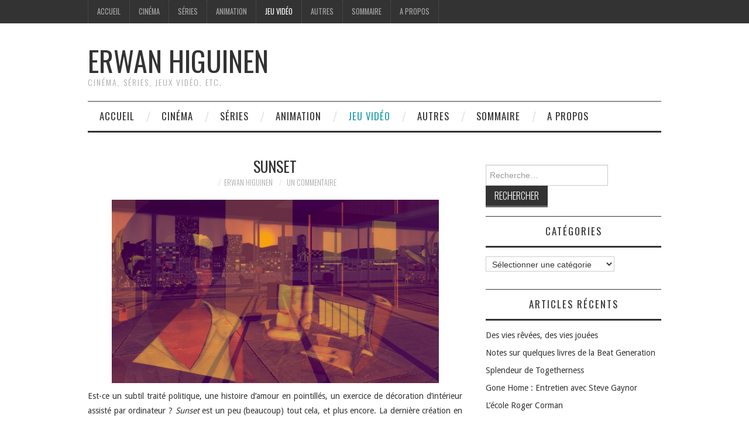

--- FILE ---
content_type: text/html; charset=UTF-8
request_url: http://erwanhiguinen.com/2017/05/sunset/
body_size: 10551
content:
<!DOCTYPE html>
<html lang="fr-FR">
<head>
	<title>Sunset &#8211; Erwan Higuinen</title>

	<meta charset="UTF-8">
	<meta name="viewport" content="width=device-width">

	<link rel="profile" href="http://gmpg.org/xfn/11">
	<link rel="pingback" href="http://erwanhiguinen.com/xmlrpc.php">


	<title>Sunset &#8211; Erwan Higuinen</title>
<link rel='dns-prefetch' href='//s0.wp.com' />
<link rel='dns-prefetch' href='//secure.gravatar.com' />
<link rel='dns-prefetch' href='//fonts.googleapis.com' />
<link rel='dns-prefetch' href='//s.w.org' />
<link rel="alternate" type="application/rss+xml" title="Erwan Higuinen &raquo; Flux" href="http://erwanhiguinen.com/feed/" />
<link rel="alternate" type="application/rss+xml" title="Erwan Higuinen &raquo; Flux des commentaires" href="http://erwanhiguinen.com/comments/feed/" />
<link rel="alternate" type="application/rss+xml" title="Erwan Higuinen &raquo; Sunset Flux des commentaires" href="http://erwanhiguinen.com/2017/05/sunset/feed/" />
		<script type="text/javascript">
			window._wpemojiSettings = {"baseUrl":"https:\/\/s.w.org\/images\/core\/emoji\/12.0.0-1\/72x72\/","ext":".png","svgUrl":"https:\/\/s.w.org\/images\/core\/emoji\/12.0.0-1\/svg\/","svgExt":".svg","source":{"concatemoji":"http:\/\/erwanhiguinen.com\/wp-includes\/js\/wp-emoji-release.min.js?ver=5.2.23"}};
			!function(e,a,t){var n,r,o,i=a.createElement("canvas"),p=i.getContext&&i.getContext("2d");function s(e,t){var a=String.fromCharCode;p.clearRect(0,0,i.width,i.height),p.fillText(a.apply(this,e),0,0);e=i.toDataURL();return p.clearRect(0,0,i.width,i.height),p.fillText(a.apply(this,t),0,0),e===i.toDataURL()}function c(e){var t=a.createElement("script");t.src=e,t.defer=t.type="text/javascript",a.getElementsByTagName("head")[0].appendChild(t)}for(o=Array("flag","emoji"),t.supports={everything:!0,everythingExceptFlag:!0},r=0;r<o.length;r++)t.supports[o[r]]=function(e){if(!p||!p.fillText)return!1;switch(p.textBaseline="top",p.font="600 32px Arial",e){case"flag":return s([55356,56826,55356,56819],[55356,56826,8203,55356,56819])?!1:!s([55356,57332,56128,56423,56128,56418,56128,56421,56128,56430,56128,56423,56128,56447],[55356,57332,8203,56128,56423,8203,56128,56418,8203,56128,56421,8203,56128,56430,8203,56128,56423,8203,56128,56447]);case"emoji":return!s([55357,56424,55356,57342,8205,55358,56605,8205,55357,56424,55356,57340],[55357,56424,55356,57342,8203,55358,56605,8203,55357,56424,55356,57340])}return!1}(o[r]),t.supports.everything=t.supports.everything&&t.supports[o[r]],"flag"!==o[r]&&(t.supports.everythingExceptFlag=t.supports.everythingExceptFlag&&t.supports[o[r]]);t.supports.everythingExceptFlag=t.supports.everythingExceptFlag&&!t.supports.flag,t.DOMReady=!1,t.readyCallback=function(){t.DOMReady=!0},t.supports.everything||(n=function(){t.readyCallback()},a.addEventListener?(a.addEventListener("DOMContentLoaded",n,!1),e.addEventListener("load",n,!1)):(e.attachEvent("onload",n),a.attachEvent("onreadystatechange",function(){"complete"===a.readyState&&t.readyCallback()})),(n=t.source||{}).concatemoji?c(n.concatemoji):n.wpemoji&&n.twemoji&&(c(n.twemoji),c(n.wpemoji)))}(window,document,window._wpemojiSettings);
		</script>
		<style type="text/css">
img.wp-smiley,
img.emoji {
	display: inline !important;
	border: none !important;
	box-shadow: none !important;
	height: 1em !important;
	width: 1em !important;
	margin: 0 .07em !important;
	vertical-align: -0.1em !important;
	background: none !important;
	padding: 0 !important;
}
</style>
	<link rel='stylesheet' id='wp-color-picker-group-css' href='http://erwanhiguinen.com/wp-content/plugins/bwp-minify/min/?f=wp-admin/css/color-picker.min.css,wp-content/plugins/jetpack/modules/related-posts/related-posts.css,wp-includes/css/dist/block-library/style.min.css,wp-content/plugins/contact-form-7/includes/css/styles.css,wp-content/plugins/responsive-lightbox/assets/swipebox/swipebox.min.css,wp-content/plugins/symple-shortcodes/includes/css/symple_shortcodes_styles.css,wp-content/themes/fashionistas/css/athemes-symbols.css,wp-content/themes/fashionistas/css/bootstrap.min.css,wp-content/themes/fashionistas/style.css,wp-content/plugins/jetpack/css/jetpack.css' type='text/css' media='all' />
<style id='athemes-style-inline-css' type='text/css'>
button, input[type="button"], input[type="reset"], input[type="submit"], #top-navigation, #top-navigation li:hover ul, #top-navigation li.sfHover ul, #main-navigation li:hover ul, #main-navigation li.sfHover ul, #main-navigation > .sf-menu > ul, .site-content [class*="navigation"] a, .widget-tab-nav li.active a, .widget-social-icons li a [class^="ico-"]:before, .site-footer { background: ; }
#main-navigation, .entry-footer, .page-header, .author-info, .site-content [class*="navigation"] a:hover, .site-content .post-navigation, .comments-title, .widget, .widget-title, ul.widget-tab-nav, .site-extra { border-color: ; }
.site-title a { color: ; }
.site-description { color: ; }
.entry-title, .entry-title a { color: ; }
body { color: ; }
body { font-family: Droid Sans; }

</style>
<link rel='stylesheet' id='athemes-headings-fonts-css'  href='//fonts.googleapis.com/css?family=Oswald%3A300%2C400%2C700&#038;ver=5.2.23' type='text/css' media='all' />
<link rel='stylesheet' id='athemes-body-fonts-css'  href='//fonts.googleapis.com/css?family=Droid+Sans%3A400%2C700&#038;ver=5.2.23' type='text/css' media='all' />
<script type='text/javascript'>
/* <![CDATA[ */
var related_posts_js_options = {"post_heading":"h4"};
/* ]]> */
</script>
<script type='text/javascript'>
/* <![CDATA[ */
var rlArgs = {"script":"swipebox","selector":"lightbox","customEvents":"","activeGalleries":"1","animation":"1","hideCloseButtonOnMobile":"0","removeBarsOnMobile":"0","hideBars":"1","hideBarsDelay":"5000","videoMaxWidth":"1080","useSVG":"1","loopAtEnd":"0","woocommerce_gallery":"0","ajaxurl":"http:\/\/erwanhiguinen.com\/wp-admin\/admin-ajax.php","nonce":"c1be88d1c3"};
/* ]]> */
</script>
<script type='text/javascript' src='http://erwanhiguinen.com/wp-content/plugins/bwp-minify/min/?f=wp-includes/js/jquery/jquery.js,wp-includes/js/jquery/jquery-migrate.min.js,wp-content/plugins/jetpack/_inc/build/related-posts/related-posts.min.js,wp-content/plugins/responsive-lightbox/assets/swipebox/jquery.swipebox.min.js,wp-includes/js/underscore.min.js,wp-content/plugins/responsive-lightbox/assets/infinitescroll/infinite-scroll.pkgd.min.js,wp-content/plugins/responsive-lightbox/js/front.js,wp-content/themes/fashionistas/js/bootstrap.min.js,wp-content/themes/fashionistas/js/hoverIntent.js,wp-content/themes/fashionistas/js/superfish.js,wp-content/themes/fashionistas/js/settings.js'></script>
<link rel='https://api.w.org/' href='http://erwanhiguinen.com/wp-json/' />
<link rel="EditURI" type="application/rsd+xml" title="RSD" href="http://erwanhiguinen.com/xmlrpc.php?rsd" />
<link rel="wlwmanifest" type="application/wlwmanifest+xml" href="http://erwanhiguinen.com/wp-includes/wlwmanifest.xml" /> 
<link rel='prev' title='Red Dead Redemption &#8211; Entretien avec Dan Houser' href='http://erwanhiguinen.com/2017/05/red-dead-redemption-entretien-avec-dan-houser/' />
<link rel='next' title='Tale of Tales : Amour, cosmos et expérimentations' href='http://erwanhiguinen.com/2017/05/tale-of-tales-amour-cosmos-et-experimentations/' />
<meta name="generator" content="WordPress 5.2.23" />
<link rel="canonical" href="http://erwanhiguinen.com/2017/05/sunset/" />
<link rel='shortlink' href='https://wp.me/s5EBNl-sunset' />
<link rel="alternate" type="application/json+oembed" href="http://erwanhiguinen.com/wp-json/oembed/1.0/embed?url=http%3A%2F%2Ferwanhiguinen.com%2F2017%2F05%2Fsunset%2F" />
<link rel="alternate" type="text/xml+oembed" href="http://erwanhiguinen.com/wp-json/oembed/1.0/embed?url=http%3A%2F%2Ferwanhiguinen.com%2F2017%2F05%2Fsunset%2F&#038;format=xml" />

<link rel='dns-prefetch' href='//v0.wordpress.com'/>
<style type='text/css'>img#wpstats{display:none}</style><!--[if lt IE 9]>
<script src="http://erwanhiguinen.com/wp-content/themes/fashionistas/js/html5shiv.js"></script>
<![endif]-->

<!-- Google Universal Analytics for WordPress v2.4.3 -->

<script>

	(function(i,s,o,g,r,a,m){i['GoogleAnalyticsObject']=r;i[r]=i[r]||function(){
	(i[r].q=i[r].q||[]).push(arguments)},i[r].l=1*new Date();a=s.createElement(o),
	m=s.getElementsByTagName(o)[0];a.async=1;a.src=g;m.parentNode.insertBefore(a,m)
	})(window,document,'script','//www.google-analytics.com/analytics.js','ga');

	ga('create', 'UA-51674324-1', 'auto');

	ga('set', 'anonymizeIp', true);

	ga('require', 'displayfeatures');
	ga('set', 'forceSSL', true);
	ga('send', 'pageview');

</script>
<!-- Google Universal Analytics for WordPress v2.4.3 - https://wordpress.org/plugins/google-universal-analytics -->


<script type="text/javascript">

	jQuery(document).ready(function(e) {
    jQuery('a').click(function(e) {
		var $this = jQuery(this);
      	var href = $this.prop('href').split('?')[0];
		var ext = href.split('.').pop();
		if ('xls,xlsx,doc,docx,ppt,pot,pptx,pdf,pub,txt,zip,rar,tar,7z,gz,exe,wma,mov,avi,wmv,wav,mp3,midi,csv,tsv,jar,psd,pdn,ai,pez,wwf,torrent,cbr'.split(',').indexOf(ext) !== -1) {		
        ga('send', 'event', 'Download', ext, href);
      }
	  if (href.toLowerCase().indexOf('mailto:') === 0) {
        ga('send', 'event', 'Mailto', href.substr(7));
      }
	  if (href.toLowerCase().indexOf('tel:') === 0) {
        ga('send', 'event', 'Phone number', href.substr(4));
      }
      if ((this.protocol === 'http:' || this.protocol === 'https:') && this.hostname.indexOf(document.location.hostname) === -1) {
        ga('send', 'event', 'Outbound', this.hostname, this.pathname);
      }
	});
});

</script>


<!-- Jetpack Open Graph Tags -->
<meta property="og:type" content="article" />
<meta property="og:title" content="Sunset" />
<meta property="og:url" content="http://erwanhiguinen.com/2017/05/sunset/" />
<meta property="og:description" content="Est-ce un subtil traité politique, une histoire d’amour en pointillés, un exercice de décoration d’intérieur assisté par ordinateur ? Sunset est un peu (beaucoup) tout cela, et plus encore. La dern…" />
<meta property="article:published_time" content="2017-05-10T09:49:13+00:00" />
<meta property="article:modified_time" content="2017-05-10T09:49:13+00:00" />
<meta property="og:site_name" content="Erwan Higuinen" />
<meta property="og:image" content="http://erwanhiguinen.com/wp-content/uploads/2017/04/Sunset1.jpg" />
<meta property="og:image:width" content="2560" />
<meta property="og:image:height" content="1440" />
<meta property="og:locale" content="fr_FR" />
<meta name="twitter:text:title" content="Sunset" />
<meta name="twitter:image" content="http://erwanhiguinen.com/wp-content/uploads/2017/04/Sunset1.jpg?w=640" />
<meta name="twitter:card" content="summary_large_image" />

<!-- End Jetpack Open Graph Tags -->
</head>

<body class="post-template-default single single-post postid-3876 single-format-standard">

	<nav id="top-navigation" class="main-navigation" role="navigation">
		<div class="clearfix container">
			<div class="sf-menu"><ul id="menu-menu1" class="menu"><li id="menu-item-77" class="menu-item menu-item-type-custom menu-item-object-custom menu-item-home menu-item-77"><a href="http://erwanhiguinen.com/">Accueil</a></li>
<li id="menu-item-71" class="menu-item menu-item-type-taxonomy menu-item-object-category menu-item-71"><a href="http://erwanhiguinen.com/category/cinema/">Cinéma</a></li>
<li id="menu-item-73" class="menu-item menu-item-type-taxonomy menu-item-object-category menu-item-73"><a href="http://erwanhiguinen.com/category/series/">Séries</a></li>
<li id="menu-item-1275" class="menu-item menu-item-type-taxonomy menu-item-object-category menu-item-1275"><a href="http://erwanhiguinen.com/category/animation/">Animation</a></li>
<li id="menu-item-72" class="menu-item menu-item-type-taxonomy menu-item-object-category current-post-ancestor current-menu-parent current-post-parent menu-item-72"><a href="http://erwanhiguinen.com/category/jeu-video/">Jeu vidéo</a></li>
<li id="menu-item-70" class="menu-item menu-item-type-taxonomy menu-item-object-category menu-item-70"><a href="http://erwanhiguinen.com/category/autres/">Autres</a></li>
<li id="menu-item-599" class="menu-item menu-item-type-post_type menu-item-object-page menu-item-599"><a href="http://erwanhiguinen.com/contenu/">Sommaire</a></li>
<li id="menu-item-76" class="menu-item menu-item-type-post_type menu-item-object-page menu-item-76"><a href="http://erwanhiguinen.com/a-propos/">A propos</a></li>
</ul></div>		</div>
	<!-- #top-navigation --></nav>

	<header id="masthead" class="clearfix container site-header" role="banner">
		<div class="site-branding">
						
								<div class="site-title">
					<a href="http://erwanhiguinen.com/" title="Erwan Higuinen" rel="home">
						Erwan Higuinen					</a>
				</div>
				<div class="site-description">Cinéma, séries, jeux vidéo, etc.</div>
					<!-- .site-branding --></div>

					<!-- #masthead --></header>

	<nav id="main-navigation" class="container main-navigation" role="navigation">
		<a href="#main-navigation" class="nav-open">Menu</a>
		<a href="#" class="nav-close">Close</a>
		<div class="sf-menu"><ul id="menu-menu1-1" class="menu"><li class="menu-item menu-item-type-custom menu-item-object-custom menu-item-home menu-item-77"><a href="http://erwanhiguinen.com/">Accueil</a></li>
<li class="menu-item menu-item-type-taxonomy menu-item-object-category menu-item-71"><a href="http://erwanhiguinen.com/category/cinema/">Cinéma</a></li>
<li class="menu-item menu-item-type-taxonomy menu-item-object-category menu-item-73"><a href="http://erwanhiguinen.com/category/series/">Séries</a></li>
<li class="menu-item menu-item-type-taxonomy menu-item-object-category menu-item-1275"><a href="http://erwanhiguinen.com/category/animation/">Animation</a></li>
<li class="menu-item menu-item-type-taxonomy menu-item-object-category current-post-ancestor current-menu-parent current-post-parent menu-item-72"><a href="http://erwanhiguinen.com/category/jeu-video/">Jeu vidéo</a></li>
<li class="menu-item menu-item-type-taxonomy menu-item-object-category menu-item-70"><a href="http://erwanhiguinen.com/category/autres/">Autres</a></li>
<li class="menu-item menu-item-type-post_type menu-item-object-page menu-item-599"><a href="http://erwanhiguinen.com/contenu/">Sommaire</a></li>
<li class="menu-item menu-item-type-post_type menu-item-object-page menu-item-76"><a href="http://erwanhiguinen.com/a-propos/">A propos</a></li>
</ul></div>	<!-- #main-navigation --></nav>

	<div id="main" class="site-main">
		<div class="clearfix container">
	<div id="primary" class="content-area">
		<div id="content" class="site-content" role="main">

		
			
<article id="post-3876" class="clearfix post-3876 post type-post status-publish format-standard has-post-thumbnail hentry category-jeu-video">
	<header class="entry-header">
		<h1 class="entry-title">Sunset</h1>

		<div class="entry-meta">
			<span class="posted-on"><a href="http://erwanhiguinen.com/2017/05/sunset/" rel="bookmark"><time class="entry-date published updated" datetime=""></time></a></span><span class="byline"><span class="author vcard"><a class="url fn n" href="http://erwanhiguinen.com/author/admin/">Erwan Higuinen</a></span></span>
						<span class="comments-link"> <a href="http://erwanhiguinen.com/2017/05/sunset/#comments">Un commentaire</a></span>
					<!-- .entry-meta --></div>
	<!-- .entry-header --></header>

		

	<div class="clearfix entry-content">
		<p style="text-align: justify;"><a href="http://erwanhiguinen.com/wp-content/uploads/2017/04/Sunset1.jpg" data-rel="lightbox-image-0" data-rl_title="" data-rl_caption="" title=""><img class="aligncenter wp-image-3904" src="http://erwanhiguinen.com/wp-content/uploads/2017/04/Sunset1-1024x576.jpg" alt="" width="559" height="314" srcset="http://erwanhiguinen.com/wp-content/uploads/2017/04/Sunset1-1024x576.jpg 1024w, http://erwanhiguinen.com/wp-content/uploads/2017/04/Sunset1-300x169.jpg 300w, http://erwanhiguinen.com/wp-content/uploads/2017/04/Sunset1-768x432.jpg 768w" sizes="(max-width: 559px) 100vw, 559px" /></a></p>
<p style="text-align: justify;">Est-ce un subtil traité politique, une histoire d’amour en pointillés, un exercice de décoration d’intérieur assisté par ordinateur ? <em>Sunset</em> est un peu (beaucoup) tout cela, et plus encore. La dernière création en date du studio belge <a href="http://erwanhiguinen.com/2015/12/tale-of-tales-amour-cosmos-et-experimentations/">Tale of Tale</a>s, c’est-à-dire du couple formé par l’Américaine Auriea Harvey et le Flamand Michaël Samyn, est aussi un jeu d’aventure en vue subjective et en 3D nettement plus facile à rapprocher du reste de ses contemporains indépendants, de <a href="http://erwanhiguinen.com/2014/03/gone-home/"><em>Gone Home</em></a> à <em>The Novelist</em> en passant par <em>Thirty Flights of Loving</em>, que la plupart de leurs créations précédentes. Ne pas en déduire pour autant qu’après nous avoir invité à la <a href="http://erwanhiguinen.com/2015/12/bientot-lete/">dérive en bord de mer</a> avec Marguerite Duras en tête ou à accompagner notre tablette <a href="http://erwanhiguinen.com/2015/12/luxuria-superbia/">jusqu’à l’orgasme</a>, les Tale of Tales se seraient normalisés. Car si <em>Sunset</em> est peut-être moins dépaysant à première vue pour le gamer peu familier de la branche la plus arty de la production indé, il n’en propose pas moins une expérience éminemment singulière.</p>
<p style="text-align: justify;">Le jeu nous met dans la peau d’Angela Burnes, Afro-Américaine embauchée pour faire le ménage, une fois par semaine, une heure durant, juste avant le coucher du soleil, dans l’appartement d’un riche amateur d’art – peintures, sculptures et livres ne manquent pas chez lui. Tout cela se passe en 1972, dans une dictature fictive d’Amérique latine où la révolte gronde. Les premiers jours, on se contente de suivre les instructions du maître de maison. De nettoyer les sols, de faire un peu de rangement, de repassage, voire de lui préparer un repas qu’il savourera après notre départ. Et puis, peu à peu, insensiblement, quelque chose se passe.</p>
<p style="text-align: justify;">Les petits mots que Gabriel laisse à notre Angela deviennent de plus en plus personnels alors qu’à force de passer de la chambre au jardin d’hiver ou au bureau, on apprend progressivement à le connaître. Mais, attention, il ne s’agit pas seulement de réunir des informations, d’acquérir un savoir factuel sur lui – même si c’est aussi le cas. Car c’est surtout une forme de familiarité, presque d’intimité avec cet homme invisible qui se crée. Et cela fonctionne dans les deux sens car notre personnage contribue aussi à aménager (et décorer, donc) l’appartement. On repeint un mur, on accroche des rideaux. On laisse nous aussi notre marque en ces lieux, et c’est d’abord par son intermédiaire que la rencontre a lieu. Même si les deux personnages ne se rencontrent pas, l’appartement devient pour eux un espace partagé alors que les signes, les traces de leur relation à venir (?)  précèdent cette dernière – une belle idée.</p>
<p style="text-align: justify;"><a href="http://erwanhiguinen.com/wp-content/uploads/2017/05/Sunset2.jpg" data-rel="lightbox-image-1" data-rl_title="" data-rl_caption="" title=""><img class="aligncenter wp-image-3905" src="http://erwanhiguinen.com/wp-content/uploads/2017/05/Sunset2-1024x638.jpg" alt="" width="551" height="343" srcset="http://erwanhiguinen.com/wp-content/uploads/2017/05/Sunset2-1024x638.jpg 1024w, http://erwanhiguinen.com/wp-content/uploads/2017/05/Sunset2-300x187.jpg 300w, http://erwanhiguinen.com/wp-content/uploads/2017/05/Sunset2-768x479.jpg 768w" sizes="(max-width: 551px) 100vw, 551px" /></a></p>
<p style="text-align: justify;"><em>Sunset</em> est aussi, on l’a dit, un jeu politique, voire un jeu de guerre – de révolution, au moins –, mais dont le point de vue a été spectaculairement déplacé : ce n’est plus celui d’un homme en armes mais d’une femme à l’écart des combats, maintenue hors-champ. Mais Angela, qui est sans doute l’un des personnages féminins les plus forts de l’histoire du jeu vidéo, n’est pas étrangère à cette agitation – on n’en dira pas plus, il vaut mieux le découvrir en jouant. Tout se passe hors-champ, donc, mais <em>Sunset</em> impressionne justement par sa manière de faire exister les événements en ces lieux a priori “protégés”.</p>
<p style="text-align: justify;">Cela passe par une abondance de signes (lettres, livres, changements dans l’appartement) et, aussi, par l’extraordinaire bande son, faite de bruits de la ville (sirènes, etc.), de musique (celle des disques que l’on décide de poser sur la platine) et de la voix (off) d’Angela qui nous accompagne et qui, une fois qu’on a terminé le jeu – compter quatre ou cinq heures pour en voir le bout sans se presser –, nous manque un peu. Tout cela contribue à faire de <em>Sunset</em> un modèle de narration vidéoludique. Et si certains éléments du récit nous échappent, ce n’est pas bien grave. Rien n’est forcé, c’est un temps (un lieu, un dispositif interactif) que le joueur traverse comme il l’entend, comme il le sent.</p>
<p style="text-align: justify;">Oh, il y a un petit mot sur le piano. Est-ce que vous en jouez ? Non, mais je peux apprendre. On s’assied, on s’y met. Tiens, le petit robot jouet est là. D’un jour à l’autre, on le retrouve dans les recoins les plus surprenants du duplex. Nous voilà désormais dans la chambre de l’homme. Est-on seulement en train de faire notre (son) travail ou est-on déjà sorti du rôle de femme de ménage ? Certaines choses sont dites, d’autres sont montrées, d’autres encore sont peut-être seulement dans notre esprit. C’est très bien comme ça. Ce que l’on fait (ou non) influe sur les événements, mais dans quelle mesure ? On l’ignore. Rien à redire à ça. Mais, du coup, est-ce encore un jeu ? demanderont peut-être les détracteurs habituels de Tale of Tales. Mais, au fond, leur répondra-t-on, qu’est-ce qui ne l’est pas ?</p>
<p style="text-align: right;">(Publié sur Lesinrocks.com le 14 juin 2015)</p>
<p style="text-align: justify;"><strong><em>Sunset</em> (Tale of Tales), sur PC et Mac<br />
</strong></p>

<div id='jp-relatedposts' class='jp-relatedposts' >
	<h3 class="jp-relatedposts-headline"><em>Articles similaires</em></h3>
</div>			<!-- .entry-content --></div>

	<footer class="entry-meta entry-footer">
		<span class="cat-links"><i class="ico-folder"></i> <a href="http://erwanhiguinen.com/category/jeu-video/" rel="category tag">Jeu vidéo</a></span>	<!-- .entry-meta --></footer>
<!-- #post-3876 --></article>

							<div class="clearfix author-info">
					<div class="author-photo"><img alt='' src='http://0.gravatar.com/avatar/f0ed84a82cd6865e2dba033af5cb679a?s=75&#038;d=mm&#038;r=g' srcset='http://0.gravatar.com/avatar/f0ed84a82cd6865e2dba033af5cb679a?s=150&#038;d=mm&#038;r=g 2x' class='avatar avatar-75 photo' height='75' width='75' /></div>
					<div class="author-content">
						<h3>Erwan Higuinen</h3>
						<p></p>
						<div class="author-links">
							<a href="http://erwanhiguinen.com/author/admin/" rel="me">More Posts</a>

							
							
													</div>
					</div>
				<!-- .author-info --></div>
			
				<nav role="navigation" id="nav-below" class="post-navigation">
		<h1 class="screen-reader-text">Navigation des articles</h1>

	
		<div class="nav-previous"><span>Previous Article</span><a href="http://erwanhiguinen.com/2017/05/red-dead-redemption-entretien-avec-dan-houser/" rel="prev"><span class="meta-nav">&larr;</span> Red Dead Redemption &#8211; Entretien avec Dan Houser</a></div>		<div class="nav-next"><span>Next Article</span><a href="http://erwanhiguinen.com/2017/05/tale-of-tales-amour-cosmos-et-experimentations/" rel="next">Tale of Tales : Amour, cosmos et expérimentations <span class="meta-nav">&rarr;</span></a></div>
	
	</nav><!-- #nav-below -->
	
			
	<div id="comments" class="comments-area">

	
			<h3 class="comments-title">
			Un commentaire		</h3>

		<ol class="comment-list">
			
	<li id="comment-15990" class="pingback even thread-even depth-1">
		<div class="comment-body">
			Ping&nbsp;: <a href='http://erwanhiguinen.com/2015/12/tale-of-tales-amour-cosmos-et-experimentations/' rel='external nofollow' class='url'>Tale of Tales : Amour, cosmos et expérimentations &#8211; Erwan Higuinen</a> 		</div>

	</li><!-- #comment-## -->
		</ol><!-- .comment-list -->

		
	
	
		<div id="respond" class="comment-respond">
		<h3 id="reply-title" class="comment-reply-title">Laisser un commentaire <small><a rel="nofollow" id="cancel-comment-reply-link" href="/2017/05/sunset/#respond" style="display:none;">Annuler la réponse</a></small></h3>			<form action="http://erwanhiguinen.com/wp-comments-post.php" method="post" id="commentform" class="comment-form">
				<p class="comment-notes"><span id="email-notes">Votre adresse de messagerie ne sera pas publiée.</span> Les champs obligatoires sont indiqués avec <span class="required">*</span></p><p class="comment-form-comment"><label for="comment">Commentaire</label> <textarea id="comment" name="comment" cols="45" rows="8" maxlength="65525" required="required"></textarea></p><p class="comment-form-author"><label for="author">Nom <span class="required">*</span></label> <input id="author" name="author" type="text" value="" size="30" maxlength="245" required='required' /></p>
<p class="comment-form-email"><label for="email">Adresse de messagerie <span class="required">*</span></label> <input id="email" name="email" type="text" value="" size="30" maxlength="100" aria-describedby="email-notes" required='required' /></p>
<p class="comment-form-url"><label for="url">Site web</label> <input id="url" name="url" type="text" value="" size="30" maxlength="200" /></p>
<p class="comment-form-cookies-consent"><input id="wp-comment-cookies-consent" name="wp-comment-cookies-consent" type="checkbox" value="yes" /><label for="wp-comment-cookies-consent">Enregistrer mon nom, mon e-mail et mon site web dans le navigateur pour mon prochain commentaire.</label></p>
<p class="comment-subscription-form"><input type="checkbox" name="subscribe_comments" id="subscribe_comments" value="subscribe" style="width: auto; -moz-appearance: checkbox; -webkit-appearance: checkbox;" /> <label class="subscribe-label" id="subscribe-label" for="subscribe_comments">Prévenez-moi de tous les nouveaux commentaires par e-mail.</label></p><p class="comment-subscription-form"><input type="checkbox" name="subscribe_blog" id="subscribe_blog" value="subscribe" style="width: auto; -moz-appearance: checkbox; -webkit-appearance: checkbox;" /> <label class="subscribe-label" id="subscribe-blog-label" for="subscribe_blog">Prévenez-moi de tous les nouveaux articles par e-mail.</label></p><p class="form-submit"><input name="submit" type="submit" id="submit" class="submit" value="Laisser un commentaire" /> <input type='hidden' name='comment_post_ID' value='3876' id='comment_post_ID' />
<input type='hidden' name='comment_parent' id='comment_parent' value='0' />
</p><p style="display: none;"><input type="hidden" id="akismet_comment_nonce" name="akismet_comment_nonce" value="241ea29d71" /></p><p style="display: none !important;"><label>&#916;<textarea name="ak_hp_textarea" cols="45" rows="8" maxlength="100"></textarea></label><input type="hidden" id="ak_js" name="ak_js" value="193"/><script>document.getElementById( "ak_js" ).setAttribute( "value", ( new Date() ).getTime() );</script></p>			</form>
			</div><!-- #respond -->
	<p class="akismet_comment_form_privacy_notice">Ce site utilise Akismet pour réduire les indésirables. <a href="https://akismet.com/privacy/" target="_blank" rel="nofollow noopener">En savoir plus sur comment les données de vos commentaires sont utilisées</a>.</p>
</div><!-- #comments -->

		
		</div><!-- #content -->
	</div><!-- #primary -->

<div id="widget-area-2" class="site-sidebar widget-area" role="complementary">
	<aside id="search-2" class="widget widget_search"><form role="search" method="get" class="search-form" action="http://erwanhiguinen.com/">
	<label>
		<span class="screen-reader-text">Rechercher&nbsp;:</span>
		<input type="search" class="search-field" placeholder="Recherche&hellip;" value="" name="s" title="Rechercher&nbsp;:">
	</label>
	<input type="submit" class="search-submit" value="Rechercher">
</form>
</aside><aside id="categories-2" class="widget widget_categories"><h3 class="widget-title">Catégories</h3><form action="http://erwanhiguinen.com" method="get"><label class="screen-reader-text" for="cat">Catégories</label><select  name='cat' id='cat' class='postform' >
	<option value='-1'>Sélectionner une catégorie</option>
	<option class="level-0" value="7">Animation&nbsp;&nbsp;(40)</option>
	<option class="level-0" value="5">Autres&nbsp;&nbsp;(2)</option>
	<option class="level-0" value="2">Cinéma&nbsp;&nbsp;(209)</option>
	<option class="level-0" value="4">Jeu vidéo&nbsp;&nbsp;(218)</option>
	<option class="level-0" value="3">Séries&nbsp;&nbsp;(34)</option>
</select>
</form>
<script type='text/javascript'>
/* <![CDATA[ */
(function() {
	var dropdown = document.getElementById( "cat" );
	function onCatChange() {
		if ( dropdown.options[ dropdown.selectedIndex ].value > 0 ) {
			dropdown.parentNode.submit();
		}
	}
	dropdown.onchange = onCatChange;
})();
/* ]]> */
</script>

			</aside>		<aside id="recent-posts-2" class="widget widget_recent_entries">		<h3 class="widget-title">Articles récents</h3>		<ul>
											<li>
					<a href="http://erwanhiguinen.com/2017/05/des-vies-revees-des-vies-jouees/">Des vies rêvées, des vies jouées</a>
									</li>
											<li>
					<a href="http://erwanhiguinen.com/2017/05/%ef%bb%bfnotes-sur-quelques-livres-de-la-beat-generation/">Notes sur quelques livres de la Beat Generation</a>
									</li>
											<li>
					<a href="http://erwanhiguinen.com/2017/05/splendeur-de-togetherness/">Splendeur de Togetherness</a>
									</li>
											<li>
					<a href="http://erwanhiguinen.com/2017/05/gone-home-entretien-avec-steve-gaynor/">Gone Home : Entretien avec Steve Gaynor</a>
									</li>
											<li>
					<a href="http://erwanhiguinen.com/2017/05/lecole-roger-corman/">L&rsquo;école Roger Corman</a>
									</li>
					</ul>
		</aside><aside id="archives-2" class="widget widget_archive"><h3 class="widget-title">Archives</h3>		<ul>
				<li><a href='http://erwanhiguinen.com/2017/05/'>mai 2017</a></li>
	<li><a href='http://erwanhiguinen.com/2017/04/'>avril 2017</a></li>
	<li><a href='http://erwanhiguinen.com/2017/03/'>mars 2017</a></li>
	<li><a href='http://erwanhiguinen.com/2016/10/'>octobre 2016</a></li>
	<li><a href='http://erwanhiguinen.com/2016/04/'>avril 2016</a></li>
	<li><a href='http://erwanhiguinen.com/2016/03/'>mars 2016</a></li>
	<li><a href='http://erwanhiguinen.com/2016/02/'>février 2016</a></li>
	<li><a href='http://erwanhiguinen.com/2016/01/'>janvier 2016</a></li>
	<li><a href='http://erwanhiguinen.com/2015/12/'>décembre 2015</a></li>
	<li><a href='http://erwanhiguinen.com/2015/11/'>novembre 2015</a></li>
	<li><a href='http://erwanhiguinen.com/2015/09/'>septembre 2015</a></li>
	<li><a href='http://erwanhiguinen.com/2015/06/'>juin 2015</a></li>
	<li><a href='http://erwanhiguinen.com/2015/05/'>mai 2015</a></li>
	<li><a href='http://erwanhiguinen.com/2015/04/'>avril 2015</a></li>
	<li><a href='http://erwanhiguinen.com/2015/03/'>mars 2015</a></li>
	<li><a href='http://erwanhiguinen.com/2015/02/'>février 2015</a></li>
	<li><a href='http://erwanhiguinen.com/2015/01/'>janvier 2015</a></li>
	<li><a href='http://erwanhiguinen.com/2014/06/'>juin 2014</a></li>
	<li><a href='http://erwanhiguinen.com/2014/04/'>avril 2014</a></li>
	<li><a href='http://erwanhiguinen.com/2014/03/'>mars 2014</a></li>
		</ul>
			</aside><aside id="athemes_social_icons-4" class="widget widget_athemes_social_icons"><h3 class="widget-title"></h3><ul class="clearfix widget-social-icons">					<li class="widget-si-twitter"><a href="https://twitter.com/ErwanHiguinen" title="Twitter"><i class="ico-twitter"></i></a></li>
										<li class="widget-si-facebook"><a href="https://www.facebook.com/erwan.higuinen" title="Facebook"><i class="ico-facebook"></i></a></li>
										<li class="widget-si-linkedin"><a href="https://www.linkedin.com/pub/erwan-higuinen/98/1a4/172" title="Linkedin"><i class="ico-linkedin"></i></a></li>
										<li class="widget-si-instagram"><a href="http://instagram.com/erwanhiguinen/" title="Instagram"><i class="ico-instagram"></i></a></li>
					<!-- .widget-social-icons --></ul></aside><style type='text/css'>
 		.viavi_twitter_feeds a{color:#1e73be!important;}
 		</style><script type='text/javascript' src='https://stats.wp.com/e-202606.js' async='async' defer='defer'></script>
<script type='text/javascript'>
	_stq = window._stq || [];
	_stq.push([ 'view', {v:'ext',j:'1:7.6.4',blog:'83560087',post:'3876',tz:'1',srv:'erwanhiguinen.com'} ]);
	_stq.push([ 'clickTrackerInit', '83560087', '3876' ]);
</script>
